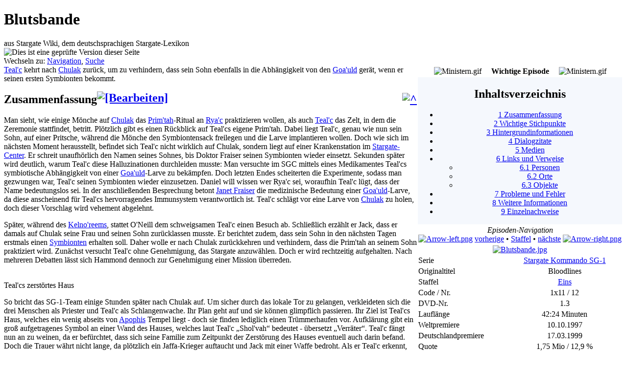

--- FILE ---
content_type: text/html; charset=UTF-8
request_url: http://stargate-wiki.de/wiki/Blutsbande
body_size: 18399
content:
<!DOCTYPE html>
<html lang="de" dir="ltr" class="client-nojs">
<head>
<meta charset="UTF-8" />
<title>Blutsbande – Stargate Wiki – Das deutschsprachige Stargate-Lexikon</title>
<meta name="generator" content="MediaWiki 1.24.1" />
<meta name="keywords" content="Stargate,SG-1,Atlantis,Universe,Infinity,Stargate Lexikon,Stargate Romane,Stargate Filme,Stargate Fanprojekte,Stargate Command,Stargate SG-1: Unleashed,Stargate Reboot,Stargate Comics,Stargate Origins" />
<link rel="prev" title="Die Qualen des Tantalus" href="http://stargate-wiki.de/wiki/Die_Qualen_des_Tantalus" />
<link rel="next" title="Feuer und Wasser" href="http://stargate-wiki.de/wiki/Feuer_und_Wasser" />
<link rel="first" title="Das Tor zum Universum" href="http://stargate-wiki.de/wiki/Das_Tor_zum_Universum" />
<link rel="last" title="Die Invasion, Teil 3" href="http://stargate-wiki.de/wiki/Die_Invasion,_Teil_3" />
<link rel="alternate" type="application/x-wiki" title="Bearbeiten" href="/w/index.php?title=Blutsbande&amp;action=edit" />
<link rel="edit" title="Bearbeiten" href="/w/index.php?title=Blutsbande&amp;action=edit" />
<link rel="shortcut icon" href="/favicon.ico" />
<link rel="search" type="application/opensearchdescription+xml" href="/w/opensearch_desc.php" title="StargateWiki (de)" />
<link rel="EditURI" type="application/rsd+xml" href="http://stargate-wiki.de/w/api.php?action=rsd" />
<link rel="alternate" hreflang="x-default" href="/wiki/Blutsbande" />
<link rel="copyright" href="/wiki/StargateWiki:Lizenzbestimmungen" />
<link rel="alternate" type="application/atom+xml" title="Atom-Feed für „StargateWiki“" href="/w/index.php?title=Spezial:Letzte_%C3%84nderungen&amp;feed=atom" />
<link rel="stylesheet" href="http://stargate-wiki.de/w/load.php?debug=false&amp;lang=de&amp;modules=ext.flaggedRevs.basic%7Cext.gadget.ReferenceTooltips%7Cext.rtlcite%2Cwikihiero%7Cmediawiki.legacy.commonPrint%2Cshared%7Cmediawiki.skinning.interface%7Cmediawiki.ui.button%7Cskins.vector.styles&amp;only=styles&amp;skin=vector&amp;*" />
<meta name="ResourceLoaderDynamicStyles" content="" />
<link rel="stylesheet" href="http://stargate-wiki.de/w/load.php?debug=false&amp;lang=de&amp;modules=site&amp;only=styles&amp;skin=vector&amp;*" />
<noscript><link rel="stylesheet" href="http://stargate-wiki.de/w/load.php?debug=false&amp;lang=de&amp;modules=noscript&amp;only=styles&amp;skin=vector&amp;*" /></noscript>
<style>a:lang(ar),a:lang(kk-arab),a:lang(mzn),a:lang(ps),a:lang(ur){text-decoration:none}
/* cache key: stargatewiki-sg_:resourceloader:filter:minify-css:7:0a98374ec2afbc463d78b34f831d0a9f */</style>
<script src="http://stargate-wiki.de/w/load.php?debug=false&amp;lang=de&amp;modules=startup&amp;only=scripts&amp;skin=vector&amp;*"></script>
<script>if(window.mw){
mw.config.set({"wgCanonicalNamespace":"","wgCanonicalSpecialPageName":false,"wgNamespaceNumber":0,"wgPageName":"Blutsbande","wgTitle":"Blutsbande","wgCurRevisionId":344745,"wgRevisionId":344745,"wgArticleId":15304,"wgIsArticle":true,"wgIsRedirect":false,"wgAction":"view","wgUserName":null,"wgUserGroups":["*"],"wgCategories":["Episode","Stargate Kommando SG-1","Stargate Kommando SG-1 Wichtige Episode","Seiten mit defekten Dateilinks"],"wgBreakFrames":false,"wgPageContentLanguage":"de","wgPageContentModel":"wikitext","wgSeparatorTransformTable":[",\t.",".\t,"],"wgDigitTransformTable":["",""],"wgDefaultDateFormat":"dmy","wgMonthNames":["","Januar","Februar","März","April","Mai","Juni","Juli","August","September","Oktober","November","Dezember"],"wgMonthNamesShort":["","Jan.","Feb.","Mär.","Apr.","Mai","Jun.","Jul.","Aug.","Sep.","Okt.","Nov.","Dez."],"wgRelevantPageName":"Blutsbande","wgIsProbablyEditable":true,"wgRestrictionEdit":[],"wgRestrictionMove":[],"wgWikiEditorEnabledModules":{"toolbar":true,"dialogs":true,"hidesig":true,"preview":true,"previewDialog":false,"publish":false},"wgVectorEnabledModules":{"collapsiblenav":true,"experiments":true},"wgMediaViewerOnClick":true,"wgMediaViewerEnabledByDefault":true,"wgCategoryTreePageCategoryOptions":"{\"mode\":0,\"hideprefix\":20,\"showcount\":true,\"namespaces\":false}","wgFlaggedRevsParams":{"tags":{"accuracy":{"levels":1,"quality":1,"pristine":1}}},"wgStableRevisionId":344745,"mw.sgpack.ie9_hack":1});
}</script><script>if(window.mw){
mw.loader.implement("user.options",function($,jQuery){mw.user.options.set({"ccmeonemails":0,"cols":80,"date":"default","diffonly":0,"disablemail":0,"editfont":"default","editondblclick":0,"editsectiononrightclick":0,"enotifminoredits":0,"enotifrevealaddr":0,"enotifusertalkpages":1,"enotifwatchlistpages":1,"extendwatchlist":0,"fancysig":0,"forceeditsummary":0,"gender":"unknown","hideminor":0,"hidepatrolled":0,"imagesize":2,"math":1,"minordefault":0,"newpageshidepatrolled":0,"nickname":"","norollbackdiff":0,"numberheadings":0,"previewonfirst":0,"previewontop":1,"rcdays":7,"rclimit":50,"rows":25,"showhiddencats":0,"shownumberswatching":1,"showtoolbar":1,"skin":"vector","stubthreshold":0,"thumbsize":3,"underline":2,"uselivepreview":0,"usenewrc":0,"watchcreations":1,"watchdefault":1,"watchdeletion":0,"watchlistdays":3,"watchlisthideanons":0,"watchlisthidebots":0,"watchlisthideliu":0,"watchlisthideminor":0,"watchlisthideown":0,"watchlisthidepatrolled":0,"watchmoves":0,"watchrollback":0,
"wllimit":250,"useeditwarning":1,"prefershttps":1,"flaggedrevssimpleui":1,"flaggedrevsstable":0,"flaggedrevseditdiffs":true,"flaggedrevsviewdiffs":false,"usebetatoolbar":1,"usebetatoolbar-cgd":1,"wikieditor-preview":1,"vector-collapsiblenav":1,"vector-noexperiments":0,"echo-notify-show-link":true,"echo-show-alert":true,"echo-email-frequency":0,"echo-email-format":"plain-text","echo-subscriptions-email-system":true,"echo-subscriptions-web-system":true,"echo-subscriptions-email-user-rights":true,"echo-subscriptions-web-user-rights":true,"echo-subscriptions-email-other":false,"echo-subscriptions-web-other":true,"echo-subscriptions-email-edit-user-talk":false,"echo-subscriptions-web-edit-user-talk":true,"echo-subscriptions-email-reverted":false,"echo-subscriptions-web-reverted":true,"echo-subscriptions-email-article-linked":false,"echo-subscriptions-web-article-linked":false,"echo-subscriptions-email-mention":false,"echo-subscriptions-web-mention":true,"echo-subscriptions-web-edit-thank":
true,"echo-subscriptions-email-edit-thank":false,"multimediaviewer-enable":true,"language":"de","variant-gan":"gan","variant-iu":"iu","variant-kk":"kk","variant-ku":"ku","variant-shi":"shi","variant-sr":"sr","variant-tg":"tg","variant-uz":"uz","variant-zh":"zh","searchNs0":true,"searchNs1":true,"searchNs2":false,"searchNs3":false,"searchNs4":false,"searchNs5":false,"searchNs6":false,"searchNs7":false,"searchNs8":false,"searchNs9":false,"searchNs10":false,"searchNs11":false,"searchNs12":true,"searchNs13":false,"searchNs14":false,"searchNs15":false,"searchNs98":true,"searchNs99":false,"searchNs100":true,"searchNs101":true,"searchNs102":true,"searchNs103":true,"searchNs104":true,"searchNs105":true,"searchNs106":true,"searchNs107":true,"gadget-ReferenceTooltips":1,"variant":"de"});},{},{});mw.loader.implement("user.tokens",function($,jQuery){mw.user.tokens.set({"editToken":"+\\","patrolToken":"+\\","watchToken":"+\\"});},{},{});
/* cache key: stargatewiki-sg_:resourceloader:filter:minify-js:7:ec7061a43b2011fe6046a99514dd46f2 */
}</script>
<script>if(window.mw){
mw.loader.load(["ext.SGPack","mediawiki.page.startup","mediawiki.legacy.wikibits","mediawiki.legacy.ajax","mmv.head","skins.vector.js"]);
}</script>
<!--[if lt IE 7]><style type="text/css">body{behavior:url("/w/skins/Vector/csshover.min.htc")}</style><![endif]-->
</head>
<body class="mediawiki ltr sitedir-ltr capitalize-all-nouns ns-0 ns-subject page-Blutsbande skin-vector action-view vector-animateLayout">
		<div id="mw-page-base" class="noprint"></div>
		<div id="mw-head-base" class="noprint"></div>
		<div id="content" class="mw-body" role="main">
			<a id="top"></a>

						<h1 id="firstHeading" class="firstHeading" lang="de"><span dir="auto">Blutsbande</span></h1>
						<div id="bodyContent" class="mw-body-content">
									<div id="siteSub">aus Stargate Wiki, dem deutschsprachigen Stargate-Lexikon</div>
								<div id="contentSub"><div id="mw-fr-revisiontag" class="flaggedrevs_short plainlinks noprint"><div class="flaggedrevs_short_basic"><img class="flaggedrevs-icon" src="/w/extensions/FlaggedRevs/frontend/modules/img/3.png" alt="Dies ist eine geprüfte Version dieser Seite" title="Dies ist eine geprüfte Version dieser Seite" /><img id="mw-fr-revisiontoggle" class="fr-toggle-arrow" src="/w/extensions/FlaggedRevs/frontend/modules/img/arrow-down.png" style="display:none;" alt="Details zeigen/verstecken" /></div>
<div id="mw-fr-revisiondetails-wrapper" style="position:relative;"><div id="mw-fr-revisiondetails" class="flaggedrevs_short_details" style="display:none">Dies ist die <a href="/wiki/Hilfe:Sichten" title="Hilfe:Sichten">geprüfte Version</a>, die am <i>2. Februar 2023</i> <a rel="nofollow" class="external text" href="http://stargate-wiki.de/w/index.php?title=Spezial:Logbuch&amp;type=review&amp;page=Blutsbande">markiert</a> wurde.
Es sind noch <a rel="nofollow" class="external text" href="http://stargate-wiki.de/w/index.php?title=Blutsbande&amp;oldid=344745&amp;diff=cur">Vorlagen- und Dateiänderungen</a> vorhanden, die geprüft werden müssen.</div>
</div>
</div>
</div>
												<div id="jump-to-nav" class="mw-jump">
					Wechseln zu:					<a href="#mw-navigation">Navigation</a>, 					<a href="#p-search">Suche</a>
				</div>
				<div id="mw-content-text" lang="de" dir="ltr" class="mw-content-ltr"><table class="infoboxblau" align="right">
<tr>
<td colspan="2" align="center" class="hintergrundfarbe8"> <img alt="Ministern.gif" src="/w/images/3/38/Ministern.gif" width="25" height="25" data-file-width="25" data-file-height="25" /> &#160; &#160; <b>Wichtige Episode</b> &#160; &#160; <img alt="Ministern.gif" src="/w/images/3/38/Ministern.gif" width="25" height="25" data-file-width="25" data-file-height="25" />
</td></tr>
<tr>
<td colspan="2" align="center" class="tocbox" style="background-color: #F5F8FD;"> <div id="toc" class="toc"><div id="toctitle"><h2>Inhaltsverzeichnis</h2></div>
<ul>
<li class="toclevel-1 tocsection-1"><a href="#Zusammenfassung"><span class="tocnumber">1</span> <span class="toctext">Zusammenfassung</span></a></li>
<li class="toclevel-1 tocsection-2"><a href="#Wichtige_Stichpunkte"><span class="tocnumber">2</span> <span class="toctext">Wichtige Stichpunkte</span></a></li>
<li class="toclevel-1 tocsection-3"><a href="#Hintergrundinformationen"><span class="tocnumber">3</span> <span class="toctext">Hintergrundinformationen</span></a></li>
<li class="toclevel-1 tocsection-4"><a href="#Dialogzitate"><span class="tocnumber">4</span> <span class="toctext">Dialogzitate</span></a></li>
<li class="toclevel-1 tocsection-5"><a href="#Medien"><span class="tocnumber">5</span> <span class="toctext">Medien</span></a></li>
<li class="toclevel-1 tocsection-6"><a href="#Links_und_Verweise"><span class="tocnumber">6</span> <span class="toctext">Links und Verweise</span></a>
<ul>
<li class="toclevel-2 tocsection-7"><a href="#Personen"><span class="tocnumber">6.1</span> <span class="toctext">Personen</span></a></li>
<li class="toclevel-2 tocsection-8"><a href="#Orte"><span class="tocnumber">6.2</span> <span class="toctext">Orte</span></a></li>
<li class="toclevel-2 tocsection-9"><a href="#Objekte"><span class="tocnumber">6.3</span> <span class="toctext">Objekte</span></a></li>
</ul>
</li>
<li class="toclevel-1 tocsection-10"><a href="#Probleme_und_Fehler"><span class="tocnumber">7</span> <span class="toctext">Probleme und Fehler</span></a></li>
<li class="toclevel-1 tocsection-11"><a href="#Weitere_Informationen"><span class="tocnumber">8</span> <span class="toctext">Weitere Informationen</span></a></li>
<li class="toclevel-1"><a href="#Einzelnachweise"><span class="tocnumber">9</span> <span class="toctext">Einzelnachweise</span></a></li>
</ul>
</div>

</td></tr>
<tr class="zebrablau">
<td colspan="2" align="center"> <i>Episoden-Navigation</i><br /><a href="/wiki/Die_Qualen_des_Tantalus" title="Die Qualen des Tantalus"><img alt="Arrow-left.png" src="/w/images/b/b2/Arrow-left.png" width="16" height="16" data-file-width="16" data-file-height="16" /></a> <a href="/wiki/Die_Qualen_des_Tantalus" title="Die Qualen des Tantalus">vorherige</a> • <a href="#Staffelnavigation">Staffel</a> • <a href="/wiki/Feuer_und_Wasser" title="Feuer und Wasser">nächste</a> <a href="/wiki/Feuer_und_Wasser" title="Feuer und Wasser"><img alt="Arrow-right.png" src="/w/images/c/c5/Arrow-right.png" width="16" height="16" data-file-width="16" data-file-height="16" /></a>
</td></tr>
<tr>
<td colspan="2" align="center"> <a href="/w/index.php?title=Datei:Blutsbande.jpg&amp;filetimestamp=20080615170827&amp;" class="image"><img alt="Blutsbande.jpg" src="/w/images/thumb/9/92/Blutsbande.jpg/285px-Blutsbande.jpg" width="285" height="160" srcset="/w/images/thumb/9/92/Blutsbande.jpg/428px-Blutsbande.jpg 1.5x, /w/images/thumb/9/92/Blutsbande.jpg/570px-Blutsbande.jpg 2x" data-file-width="1024" data-file-height="576" /></a>
</td></tr>
<tr class="zebrablau">
<td> Serie
</td>
<td align="center"> <a href="/wiki/Stargate_Kommando_SG-1" title="Stargate Kommando SG-1">Stargate Kommando SG-1</a>
</td></tr>
<tr>
<td> Originaltitel
</td>
<td align="center"> Bloodlines
</td></tr>
<tr class="zebrablau">
<td> Staffel
</td>
<td align="center"> <a href="/wiki/Stargate_Kommando_SG-1#Erste_Staffel" title="Stargate Kommando SG-1">Eins</a>
</td></tr>
<tr>
<td> Code / Nr.
</td>
<td align="center"> 1x11 / 12
</td></tr>
<tr class="zebrablau">
<td> DVD-Nr.
</td>
<td align="center"> 1.3
</td></tr>
<tr>
<td> Lauflänge
</td>
<td align="center"> 42:24 Minuten
</td></tr>
<tr class="zebrablau">
<td> Weltpremiere
</td>
<td align="center"> 10.10.1997
</td></tr>
<tr>
<td> Deutschlandpremiere
</td>
<td align="center"> 17.03.1999
</td></tr>
<tr class="zebrablau">
<td> Quote
</td>
<td align="center"> 1,75 Mio / 12,9&#160;%
</td></tr>
<tr>
<td> Zeitpunkt
</td>
<td align="center"> <a href="/wiki/1997" title="1997">1997</a>
</td></tr>
<tr class="zebrablau">
<td> Drehbuch
</td>
<td align="center"> <a href="/wiki/Mark_Saraceni" title="Mark Saraceni">Mark Saraceni</a> <i>(Handlung)</i>,<br /> <a href="/wiki/Jeffrey_F._King" title="Jeffrey F. King">Jeffrey F. King</a> <i>(Drehbuch)</i>
</td></tr>
<tr>
<td> Regie
</td>
<td align="center"> <a href="/wiki/Mario_Azzopardi" title="Mario Azzopardi">Mario Azzopardi</a>
</td></tr></table><a href="/wiki/Teal%27c" title="Teal'c">Teal'c</a> kehrt nach <a href="/wiki/Chulak" title="Chulak">Chulak</a> zurück, um zu verhindern, dass sein Sohn ebenfalls in die Abhängigkeit von den <a href="/wiki/Goa%27uld" title="Goa'uld">Goa'uld</a> gerät, wenn er seinen ersten Symbionten bekommt.
<h2><a href="javascript:window.scrollTo(0,0);" title="Zum Seitenanfang" style="vertical-align: top; float: right;"><img src="/w/extensions/SGPack/arrow-up-icon.png" alt="^" /></a><span class="mw-headline" id="Zusammenfassung">Zusammenfassung</span><span class="mw-editsection"><a href="/w/index.php?title=Blutsbande&amp;action=edit&amp;section=1" title="Abschnitt bearbeiten: Zusammenfassung"><img src="/w/extensions/SGPack/pencil-edit-icon.png" alt="[Bearbeiten]" style="vertical-align:top; margin-top:-3px;" /></a></span></h2>
<p>Man sieht, wie einige Mönche auf <a href="/wiki/Chulak" title="Chulak">Chulak</a> das <a href="/wiki/Prim%27tah" title="Prim'tah">Prim'tah</a>-Ritual an <a href="/wiki/Rya%27c" title="Rya'c">Rya'c</a> praktizieren wollen, als auch <a href="/wiki/Teal%27c" title="Teal'c">Teal'c</a> das Zelt, in dem die Zeremonie stattfindet, betritt. Plötzlich gibt es einen Rückblick auf Teal'cs eigene Prim'tah. Dabei liegt Teal'c, genau wie nun sein Sohn, auf einer Pritsche, während die Mönche den Symbiontensack freilegen und die Larve implantieren wollen. Doch wie sich im nächsten Moment herausstellt, befindet sich Teal'c nicht wirklich auf Chulak, sondern liegt auf einer Krankenstation im <a href="/wiki/Stargate-Center" title="Stargate-Center">Stargate-Center</a>. Er schreit unaufhörlich den Namen seines Sohnes, bis Doktor Fraiser seinen Symbionten wieder einsetzt. Sekunden später wird deutlich, warum Teal'c diese Halluzinationen durchleiden musste: Man versuchte im SGC mittels eines Medikamentes Teal'cs symbiotische Abhängigkeit von einer <a href="/wiki/Goa%27uld" title="Goa'uld">Goa'uld</a>-Larve zu bekämpfen. Doch letzten Endes scheiterten die Experimente, sodass man gezwungen war, Teal'c seinen Symbionten wieder einzusetzen. Daniel will wissen wer Rya'c sei, woraufhin Teal'c lügt, dass der Name bedeutungslos sei. In der anschließenden Besprechung betont <a href="/wiki/Janet_Fraiser" title="Janet Fraiser">Janet Fraiser</a> die medizinische Bedeutung einer <a href="/wiki/Goa%27uld" title="Goa'uld">Goa'uld</a>-Larve, da diese anscheinend für Teal'cs hervorragendes Immunsystem verantwortlich ist. Teal'c schlägt vor eine Larve von <a href="/wiki/Chulak" title="Chulak">Chulak</a> zu holen, doch dieser Vorschlag wird vehement abgelehnt.
</p><p>Später, während des <a href="/wiki/Kelno%27reem" title="Kelno'reem">Kelno'reems</a>, stattet O'Neill dem schweigsamen Teal'c einen Besuch ab. Schließlich erzählt er Jack, dass er damals auf Chulak seine Frau und seinen Sohn zurücklassen musste. Er berichtet zudem, dass sein Sohn in den nächsten Tagen erstmals einen <a href="/wiki/Goa%27uld" title="Goa'uld">Symbionten</a> erhalten soll. Daher wolle er nach Chulak zurückkehren und verhindern, dass die Prim'tah an seinem Sohn praktiziert wird. Zunächst versucht Teal'c ohne Genehmigung, das Stargate anzuwählen. Doch er wird rechtzeitig aufgehalten. Nach mehreren Debatten lässt sich Hammond dennoch zur Genehmigung einer Mission überreden.
</p>
<div class="thumb tleft"><div class="thumbinner" style="width:202px;"><a href="/w/index.php?title=Datei:SG1-1x11_Teal%27cs_Haus.png&amp;filetimestamp=20100227202845&amp;" class="image"><img alt="" src="/w/images/thumb/8/8e/SG1-1x11_Teal%27cs_Haus.png/200px-SG1-1x11_Teal%27cs_Haus.png" width="200" height="110" class="thumbimage" srcset="/w/images/thumb/8/8e/SG1-1x11_Teal%27cs_Haus.png/300px-SG1-1x11_Teal%27cs_Haus.png 1.5x, /w/images/thumb/8/8e/SG1-1x11_Teal%27cs_Haus.png/400px-SG1-1x11_Teal%27cs_Haus.png 2x" data-file-width="718" data-file-height="396" /></a>  <div class="thumbcaption"><div class="magnify"><a href="/w/index.php?title=Datei:SG1-1x11_Teal%27cs_Haus.png&amp;filetimestamp=20100227202845" class="internal" title="vergrößern"></a></div>Teal'cs zerstörtes Haus</div></div></div>
<p>So bricht das SG-1-Team einige Stunden später nach Chulak auf. Um sicher durch das lokale Tor zu gelangen, verkleideten sich die drei Menschen als Priester und Teal'c als Schlangenwache. Ihr Plan geht auf und sie können glimpflich passieren. Ihr Ziel ist Teal'cs Haus, welches ein wenig abseits von <a href="/wiki/Apophis" title="Apophis">Apophis</a> Tempel liegt - doch sie finden lediglich einen Trümmerhaufen vor. Aufklärung gibt ein groß aufgetragenes Symbol an einer Wand des Hauses, welches laut Teal'c „Shol'vah“ bedeutet - übersetzt „Verräter“. Teal'c fängt nun an zu weinen, da er befürchtet, dass sich seine Familie zum Zeitpunkt der Zerstörung des Hauses eventuell auch darin befand. Doch die Trauer währt nicht lange, da plötzlich ein Jaffa-Krieger auftaucht und Jack mit einer Waffe bedroht. Als er Teal'c erkennt, umarmen sich die beiden. Im nächsten Moment wird klar, dass es sich bei dem Dazugestoßenen um Teal'cs langjährigen Freund, Lehrer und Mentor <a href="/wiki/Bra%27tac" title="Bra'tac">Bra'tac</a> handelt. Er berichtet, dass Teal'cs Familie rechtzeitig fliehen konnte. 
</p><p>Doch Bra'tacs ist offensichtlich sehr misstrauisch gegenüber den Erdlingen. Er tituliert sie bloß als Schwächlinge und nicht ehrenwerte Krieger. Nichtsdestotrotz lässt er sich nach einem kurzen aber wirkungsvollen Duell, aus welchem O'Neill als Sieger hervorgeht, vom SG-1-Team überzeugen. Daher entschließt er sich dazu, sie zu Teal'cs Familie zu führen. Doch lediglich Teal'c und O'Neill begleiten ihn - Daniel Jackson und Captain Carter werden von O'Neill zum Stargate abgesondert, wo sie 24 Stunden warten und dann zurückkehren sollen. Nach einiger Zeit erreichen letztere beide ein Waldstück, wo sie einige Priestern beobachten, die ein Gefäß tragen. Plötzlich läutet eine Glocke: das Zeichen für den Beginn des Prim'tah-Rituals. Als Teal'c das hört, kann er sich nicht mehr halten; er sprintet plötzlich los, durchquert das Armenviertel, in welchem seine Familie seit seiner Flucht wohnt, und läuft direkt auf die Zeremonie zu. Diese soll ein Mönch vollführen, der wiederum im nächsten Moment Teal'c registriert. Er bezeichnet ihn als Shol'vah und zückt ein Messer. Darauf entfacht er einen Kampf zwischen Teal'c und ihm. Sekunden später stößt jedoch plötzlich ein vermummte Gestalt hinzu, welche auf Teal'c zustürmt und ihn zu Boden reißen versucht. Doch Teal'c wird Herr der Lage und schafft es den Priester zu Boden zu schlagen und zu töten. Eine Geste, bei der das Gefäß mit dem Symbionten zerbricht, der Symbiont stirbt. Auch die vermummte Person offenbart sich nun: es ist Teal'c Frau <a href="/wiki/Drey%27auc" title="Drey'auc">Drey'auc</a>.
</p>
<div class="thumb tleft"><div class="thumbinner" style="width:202px;"><a href="/w/index.php?title=Datei:SG1-1x11_Symbiontengef%C3%A4%C3%9F_zerst%C3%B6rt.png&amp;filetimestamp=20100227203153&amp;" class="image"><img alt="" src="/w/images/thumb/2/23/SG1-1x11_Symbiontengef%C3%A4%C3%9F_zerst%C3%B6rt.png/200px-SG1-1x11_Symbiontengef%C3%A4%C3%9F_zerst%C3%B6rt.png" width="200" height="111" class="thumbimage" srcset="/w/images/thumb/2/23/SG1-1x11_Symbiontengef%C3%A4%C3%9F_zerst%C3%B6rt.png/300px-SG1-1x11_Symbiontengef%C3%A4%C3%9F_zerst%C3%B6rt.png 1.5x, /w/images/thumb/2/23/SG1-1x11_Symbiontengef%C3%A4%C3%9F_zerst%C3%B6rt.png/400px-SG1-1x11_Symbiontengef%C3%A4%C3%9F_zerst%C3%B6rt.png 2x" data-file-width="717" data-file-height="398" /></a>  <div class="thumbcaption"><div class="magnify"><a href="/w/index.php?title=Datei:SG1-1x11_Symbiontengef%C3%A4%C3%9F_zerst%C3%B6rt.png&amp;filetimestamp=20100227203153" class="internal" title="vergrößern"></a></div>Daniel zerschießt das Symbiontengefäß.</div></div></div>
<p>Sie ist außer sich vor Wut: Nicht nur, weil sie gerade kurz vor der Wiederaufnahme in die Gesellschaft und in die Stadt stand, nachdem sie Rya'c erzählt hatte, dass sein Vater tot sei, sondern vor allem auch weil Rya'c an Scharlach erkrankt ist und sie in der heilenden Wirkung eines Symbionten seine einzige Überlebenschance gesehen hatte. Teal'c wird sich seines Fehlers bewusst. Zeitgleich beobachten Daniel und Samantha, die den Marsch verfolgt hatten, wie einige Priester aus dem mitgebrachten Gefäß Flüssigkeit in ein größeres Gefäß am Tempel füllen - ein Gefäß voller Symbionten. Unmittelbar danach verlassen die Priester den heiligen Ort wieder. Daher beschließen die beiden Verfolger sich das Symbiontengefäß näher anzusehen. Sie entnehmen dem Gefäß währenddessen einen Symbionten, den sie in einem Probenbehälter verstauen, um ihn zu Forschungszwecken mit zur Erde zu nehmen. Als sie gerade gehen wollen, dreht sich Daniel um, sieht auf das Gefäß und entsichert seine Waffe. Sam verbietet ihm zwar, darauf zu schießen, jedoch entlädt er seine Waffe kurz darauf auf das Behältnis, wodurch es zerbricht und die Symbionten auf die Erde fallen und sterben.
</p><p>In der Zwischenzeit sieht man Jack, Drey'auc, Bra'tac und Teal'c, seinen Sohn tragend, durch einen Wald laufen. Sie wollen das Stargate erreichen um Rya'c zur Erde zu bringen. Doch plötzlich hört Rya'c auf zu atmen. Daher fasst Teal'c den Entschluss seinen eigenen Symbionten an Rya'c zu vererben. Doch der Nebeneffekt ist, dass Teal'c dadurch bald sterben wird. Währenddessen werden Carter und Daniel von Jaffa verfolgt und stehen nun unter Beschuss. Die Gefahr lässt sich erst beseitigen, als Carter einen Sprengsatz nach den Verfolgern wirft, welcher diese in den Tod reißt. Auch Teal'c hat Probleme: Die Konsequenzen seiner Entscheidung werden schneller deutlich als erhofft. Nun ist nämlich er derjenige, der im Sterben liegt. Plötzlich treffen die beiden Fraktionen zusammen. Daniel und Carter berichten den anderen von ihrer Entdeckung. Zudem sind die beiden die Retter in der Not, da sie glücklicherweise den Entschluss fassten, einen Symbionten aus dem Gefäß zu stehlen. Bra'tac meint zwar, der Symbiont sei zu jung für eine Einpflanzung, dennoch setzt man ihn umgehend in Teal'c ein - die Wirkung wird Minuten später sichtbar, als der Jaffa wieder zu Kräften kommt. Doch viel Zeit mit seiner Familie bleibt Teal'c nicht mehr, da inzwischen einige feindliche Truppen alarmiert wurden. So verabschiedet sich Teal'c von seiner Familie. Anschließend kehrt er schweren Herzens mit SG-1 und Bra'tac zum Stargate zurück. Dort haben sich inzwischen einige Soldaten eingefunden. Doch durch einen Trick von Bra'tac können sie den Feind überrumpeln und fliehen.
</p>
<h2><a href="javascript:window.scrollTo(0,0);" title="Zum Seitenanfang" style="vertical-align: top; float: right;"><img src="/w/extensions/SGPack/arrow-up-icon.png" alt="^" /></a><span class="mw-headline" id="Wichtige_Stichpunkte">Wichtige Stichpunkte</span><span class="mw-editsection"><a href="/w/index.php?title=Blutsbande&amp;action=edit&amp;section=2" title="Abschnitt bearbeiten: Wichtige Stichpunkte"><img src="/w/extensions/SGPack/pencil-edit-icon.png" alt="[Bearbeiten]" style="vertical-align:top; margin-top:-3px;" /></a></span></h2>
<ul><li> <a href="/wiki/Teal%27c" title="Teal'c">Teal'c</a> verhindert, dass sein Sohn einen <a href="/wiki/Goa%27uld" title="Goa'uld">Symbionten</a> empfängt. Da dieser jedoch sehr krank ist, muss er seinen opfern, damit sein Sohn überleben kann.</li>
<li> Daniel und Sam gelingt es, eine junge <a href="/wiki/Goa%27uld" title="Goa'uld">Goa'uld</a>-Larve zu stehlen.</li>
<li> Genau diese Larve rettet Teal'c das Leben.</li>
<li> <a href="/wiki/Drey%27auc" title="Drey'auc">Drey'auc</a> und <a href="/wiki/Rya%27c" title="Rya'c">Rya'c</a> sind Geächtete und werden sogar von den Ausgestoßen verstoßen.</li>
<li> <a href="/wiki/Bra%27tac" title="Bra'tac">Bra'tac</a>, Teal'cs Lehrmeister, ist ebenfalls gegen die Goa'uld.</li>
<li> <a href="/wiki/Bra%27tac" title="Bra'tac">Bra'tac</a> feuert (kurz vor Ende) sehr schnell hintereinander viele Schüsse ab - anscheinend beherrscht die <a href="/wiki/Stabwaffe_(Jaffa)" title="Stabwaffe (Jaffa)">Stabwaffe</a> auch eine Art Automatikfeuer.</li></ul>
<h2><a href="javascript:window.scrollTo(0,0);" title="Zum Seitenanfang" style="vertical-align: top; float: right;"><img src="/w/extensions/SGPack/arrow-up-icon.png" alt="^" /></a><span class="mw-headline" id="Hintergrundinformationen">Hintergrundinformationen</span><span class="mw-editsection"><a href="/w/index.php?title=Blutsbande&amp;action=edit&amp;section=3" title="Abschnitt bearbeiten: Hintergrundinformationen"><img src="/w/extensions/SGPack/pencil-edit-icon.png" alt="[Bearbeiten]" style="vertical-align:top; margin-top:-3px;" /></a></span></h2>
<ul><li> Ausschnitte aus der Episode wurden im <a href="/wiki/Vorspann_Stargate_Kommando_SG-1" title="Vorspann Stargate Kommando SG-1">Vorspann</a> für <a href="/wiki/Stargate_Kommando_SG-1#Erste_Staffel" title="Stargate Kommando SG-1">Staffel 1</a>-<a href="/wiki/Stargate_Kommando_SG-1#F.C3.BCnfte_Staffel" title="Stargate Kommando SG-1">Staffel 5</a> verwendet.</li>
<li> Die deutsche Übersetzung des englischen Originaltitels lautet „Blutlinien“.</li>
<li> <a href="/wiki/Christopher_Judge" title="Christopher Judge">Christopher Judge</a> ging einmal zu den Serienproduzenten und schlug vor, dass <a href="/wiki/Teal%27c" title="Teal'c">Teal'c</a> eine Familie haben sollte. Tatsächlich erfuhr er dabei allerdings, dass die Produzenten das ebenfalls bereits geplant und die entsprechende Episode sogar bereits geschrieben hatten: Daraus wurde letztlich diese Episode.<sup id="cite_ref-dialing-home-18_1-0" class="reference"><a href="#cite_note-dialing-home-18-1">[1]</a></sup></li></ul>
<h2><a href="javascript:window.scrollTo(0,0);" title="Zum Seitenanfang" style="vertical-align: top; float: right;"><img src="/w/extensions/SGPack/arrow-up-icon.png" alt="^" /></a><span class="mw-headline" id="Dialogzitate">Dialogzitate</span><span class="mw-editsection"><a href="/w/index.php?title=Blutsbande&amp;action=edit&amp;section=4" title="Abschnitt bearbeiten: Dialogzitate"><img src="/w/extensions/SGPack/pencil-edit-icon.png" alt="[Bearbeiten]" style="vertical-align:top; margin-top:-3px;" /></a></span></h2>
<div class="poem">
<p><b>Hammond:</b> Wie viele dieser Jaffa haben Sie wohl auf Ihrer Seite?<br />
<b>O'Neill:</b> Ganz sicher sind wir in Bezug auf, ähm... einen Krieger.<br />
<b>Hammond:</b> Einen?<br />
<b>Daniel:</b> Ja. Und, und wo es einen gibt... gibt es auch noch mehr... als einen.
</p>
</div>
<hr style="width: 100px; height: 1px; margin-top: 13px; margin-bottom: 13px; text-align: left;" />
<div class="poem">
<p><b>Bra'tac:</b> Du warst unter den Kriegern, die die Palastwachen von Chulak besiegten?<br />
<i>(<a href="/wiki/Samantha_Carter" title="Samantha Carter">Carter</a> nickt lächelnd)</i><br />
<b>Bra'tac:</b> Eine menschliche Frau?<br />
<b>Carter</b> <i>(empört)</i>: Hey, ich kann nur sagen, ich habe schon viele Leute...<br />
<b>Bra'tac</b> <i>(unterbricht sie, indem er zu <a href="/wiki/Daniel_Jackson" title="Daniel Jackson">Daniel</a> geht)</i>: Und du, ein Krieger von großer List und Geschicklichkeit! <i>(Er beißt <a href="/wiki/Daniel_Jackson" title="Daniel Jackson">Daniel</a> in die Hand)</i> Ich könnte deinen Arm brechen wie einen dürren Zweig. Wie konntest du diese Hashack mitbringen?<br />
<b>O'Neill:</b> Hey, hey, hey! Wen nennst du hier Hassick? <i>(Dreht sich zu <a href="/wiki/Daniel_Jackson" title="Daniel Jackson">Daniel</a> um)</i> Was ist ein Hassick?<br />
<b>Bra'tac:</b> Du willst mich herausfordern, Hashack?<br />
<b>O'Neill:</b> Oh nein, wir sind nicht hier, um gegen dich zu kämpfen.<br />
<b>Bra’tac:</b> Wie schade.
</p>
</div>
<hr style="width: 100px; height: 1px; margin-top: 13px; margin-bottom: 13px; text-align: left;" />
<div class="poem">
<p><b>O'Neill:</b> Du bist über hundert Jahre alt? Gott, das tut mir Leid.<br />
<i>(<a href="/wiki/Jack_O%27Neill" title="Jack O'Neill">O'Neill</a> reicht <a href="/wiki/Bra%27tac" title="Bra'tac">Bra'tac</a> die Hand und landet im Dreck)</i><br />
<b>Bra'tac:</b> Einhundertdreiunddreißig.<br />
<b>O'Neill:</b> Dafür bist du ganz schön fit.
</p>
</div>
<hr style="width: 100px; height: 1px; margin-top: 13px; margin-bottom: 13px; text-align: left;" />
<div class="poem">
<p><b>Bra'tac:</b> Du wirst folgen. Teal’c und ich gehen voraus.<br />
<b>O'Neill:</b> Ähm, nein, nein, nein. Wie soll ich das sagen? Eigentlich habe ich das Kommando.<br />
<b>Bra'tac:</b> Das Stargate wird gut bewacht. Deine Täuschung wird kein zweites Mal gelingen. Du brauchst meine Hilfe, um am Leben zu bleiben, Mensch.<br />
<b>O'Neill:</b> Na schön, wie ihr meint. Möchte mich nicht streiten.
</p>
</div>
<hr style="width: 100px; height: 1px; margin-top: 13px; margin-bottom: 13px; text-align: left;" />
<div class="poem">
<p><b>Carter:</b> Was ist das?<br />
<b>Daniel:</b> Klingt wie eine Glocke.<br />
<b>Carter:</b> So eine Art Kirchenglocke?<br />
<b>Daniel:</b> Schon möglich, ja.<br />
<b>Carter</b> <i>(steht auf)</i>: Ich war schon ziemlich lange nicht mehr in der Kirche.
</p>
</div>
<hr style="width: 100px; height: 1px; margin-top: 13px; margin-bottom: 13px; text-align: left;" />
<div class="poem">
<p><i>(<a href="/wiki/Daniel_Jackson" title="Daniel Jackson">Daniel</a> über die "gekidnappte" <a href="/wiki/Goa%27uld" title="Goa'uld">Goa'uld-Larve</a>)</i><br />
<b>Daniel:</b> Muss das Ding eigentlich gefüttert werden?
</p>
</div>
<hr style="width: 100px; height: 1px; margin-top: 13px; margin-bottom: 13px; text-align: left;" />
<div class="poem">
<p><b>O'Neill:</b> Wir haben da ein kleines Problem. Teal’cs Sohn war zu krank, um die Reise zu schaffen, deswegen hat er ihm seinen Goa’uld gegeben, um ihm das Leben zu retten.<br />
<b>Daniel:</b> Ahm, wir haben noch einen.<br />
<b>O'Neill:</b> Was ist?<br />
<b>Daniel:</b> Wir wollten ihn eigentlich mit zurücknehmen, aber…
</p>
</div>
<hr style="width: 100px; height: 1px; margin-top: 13px; margin-bottom: 13px; text-align: left;" />
<div class="poem">
<p><b>O'Neill:</b> Na schön, der Plan sieht so aus...<br />
<b>Bra'tac:</b> Ihr werdet tun, was ich euch sage.<br />
<b>O'Neill:</b> Okay.
</p>
</div>
<h2><a href="javascript:window.scrollTo(0,0);" title="Zum Seitenanfang" style="vertical-align: top; float: right;"><img src="/w/extensions/SGPack/arrow-up-icon.png" alt="^" /></a><span class="mw-headline" id="Medien">Medien</span><span class="mw-editsection"><a href="/w/index.php?title=Blutsbande&amp;action=edit&amp;section=5" title="Abschnitt bearbeiten: Medien"><img src="/w/extensions/SGPack/pencil-edit-icon.png" alt="[Bearbeiten]" style="vertical-align:top; margin-top:-3px;" /></a></span></h2>
<table style="border:1px solid #A7D7F9; background-color: #00ffff; background-image: linear-gradient(to bottom, #f1fafa, #effefe); -moz-linear-gradient(top, #f1fafa, #effefe); background-image: -webkit-gradient(linear, left top, left bottom, from(#f1fafa), to(#effefe)); color: #1C4564; text-align: center;">

<tr>
<td style="vertical-align: middle; padding: 0 2em;"> <a href="/wiki/Kategorie:Medien_SG1_1x11" title="Kategorie:Medien SG1 1x11"><img alt="ONeill-Bild1.png" src="/w/images/thumb/f/fd/ONeill-Bild1.png/40px-ONeill-Bild1.png" width="40" height="36" srcset="/w/images/thumb/f/fd/ONeill-Bild1.png/60px-ONeill-Bild1.png 1.5x, /w/images/thumb/f/fd/ONeill-Bild1.png/80px-ONeill-Bild1.png 2x" data-file-width="256" data-file-height="232" /></a>
</td>
<td style="width: 100%; padding: 0.5em;"> Alle 16 Medien zum Thema <b>„Blutsbande“</b> können in  dieser <b><a href="/wiki/Kategorie:Medien_SG1_1x11" title="Kategorie:Medien SG1 1x11">Liste</a></b> gefunden werden.
</td>
<td style="vertical-align: middle; padding: 0 2em;"> <a href="/wiki/Kategorie:Medien_SG1_1x11" title="Kategorie:Medien SG1 1x11"><img alt="ONeill-Bild1.png" src="/w/images/thumb/f/fd/ONeill-Bild1.png/40px-ONeill-Bild1.png" width="40" height="36" srcset="/w/images/thumb/f/fd/ONeill-Bild1.png/60px-ONeill-Bild1.png 1.5x, /w/images/thumb/f/fd/ONeill-Bild1.png/80px-ONeill-Bild1.png 2x" data-file-width="256" data-file-height="232" /></a>
</td></tr></table>
<ul class="gallery mw-gallery-traditional">
	<li class='gallerycaption'>Aus der Episode</li>
		<li class="gallerybox" style="width: 235px"><div style="width: 235px">
			<div class="thumb" style="width: 230px;"><div style="margin:15px auto;"><a href="/w/index.php?title=Datei:SG1-1x11_Bra%27tac.jpg&amp;filetimestamp=20100212144409&amp;" class="image"><img alt="" src="/w/images/thumb/b/b6/SG1-1x11_Bra%27tac.jpg/182px-SG1-1x11_Bra%27tac.jpg" width="182" height="120" data-file-width="1023" data-file-height="677" /></a></div></div>
			<div class="gallerytext">
<p>Bra'tac mit seiner Stabwaffe
</p>
			</div>
		</div></li>
		<li class="gallerybox" style="width: 235px"><div style="width: 235px">
			<div class="thumb" style="width: 230px;"><div style="margin:15px auto;"><a href="/w/index.php?title=Datei:SG1-1x11_Lager.jpg&amp;filetimestamp=20100212143819&amp;" class="image"><img alt="" src="/w/images/thumb/7/79/SG1-1x11_Lager.jpg/185px-SG1-1x11_Lager.jpg" width="185" height="120" data-file-width="1023" data-file-height="664" /></a></div></div>
			<div class="gallerytext">
<p>Das Lager der Ausgestoßenen
</p>
			</div>
		</div></li>
		<li class="gallerybox" style="width: 235px"><div style="width: 235px">
			<div class="thumb" style="width: 230px;"><div style="margin:19.5px auto;"><a href="/w/index.php?title=Datei:SG1-1x11_Teal%27c_Kampf_mit_M%C3%B6nch.png&amp;filetimestamp=20100227202940&amp;" class="image"><img alt="" src="/w/images/thumb/6/65/SG1-1x11_Teal%27c_Kampf_mit_M%C3%B6nch.png/200px-SG1-1x11_Teal%27c_Kampf_mit_M%C3%B6nch.png" width="200" height="111" data-file-width="718" data-file-height="398" /></a></div></div>
			<div class="gallerytext">
<p>Teal'c kämpft mit dem Mönch.
</p>
			</div>
		</div></li>
		<li class="gallerybox" style="width: 235px"><div style="width: 235px">
			<div class="thumb" style="width: 230px;"><div style="margin:15px auto;"><a href="/w/index.php?title=Datei:SG1-1x11_Drey%27auc.jpg&amp;filetimestamp=20100212143941&amp;" class="image"><img alt="" src="/w/images/thumb/f/fb/SG1-1x11_Drey%27auc.jpg/79px-SG1-1x11_Drey%27auc.jpg" width="79" height="120" data-file-width="673" data-file-height="1023" /></a></div></div>
			<div class="gallerytext">
<p><a href="/wiki/Drey%27auc" title="Drey'auc">Drey'auc</a>
</p>
			</div>
		</div></li>
		<li class="gallerybox" style="width: 235px"><div style="width: 235px">
			<div class="thumb" style="width: 230px;"><div style="margin:15px auto;"><a href="/w/index.php?title=Datei:SG1-1x11_Bra%27tac.jpg&amp;filetimestamp=20100212144409&amp;" class="image"><img alt="" src="/w/images/thumb/b/b6/SG1-1x11_Bra%27tac.jpg/182px-SG1-1x11_Bra%27tac.jpg" width="182" height="120" data-file-width="1023" data-file-height="677" /></a></div></div>
			<div class="gallerytext">
<p><a href="/wiki/Bra%27tac" title="Bra'tac">Bra'tac</a>
</p>
			</div>
		</div></li>
		<li class="gallerybox" style="width: 235px"><div style="width: 235px">
			<div class="thumb" style="width: 230px;"><div style="margin:15px auto;"><a href="/w/index.php?title=Datei:SG1-1x11_SG1-verkleidet.jpg&amp;filetimestamp=20100212144847&amp;" class="image"><img alt="" src="/w/images/thumb/8/81/SG1-1x11_SG1-verkleidet.jpg/181px-SG1-1x11_SG1-verkleidet.jpg" width="181" height="120" data-file-width="1023" data-file-height="681" /></a></div></div>
			<div class="gallerytext">
<p><a href="/wiki/SG-1" title="SG-1">SG-1</a> verkleidet
</p>
			</div>
		</div></li>
		<li class="gallerybox" style="width: 235px"><div style="width: 235px">
			<div class="thumb" style="width: 230px;"><div style="margin:15px auto;"><a href="/w/index.php?title=Datei:SG1-1x11_Familie.jpg&amp;filetimestamp=20100212145221&amp;" class="image"><img alt="" src="/w/images/thumb/1/19/SG1-1x11_Familie.jpg/182px-SG1-1x11_Familie.jpg" width="182" height="120" data-file-width="1023" data-file-height="675" /></a></div></div>
			<div class="gallerytext">
<p>Teal'c und Drey'auc kümmern sich um Rya'c.
</p>
			</div>
		</div></li>
		<li class="gallerybox" style="width: 235px"><div style="width: 235px">
			<div class="thumb" style="width: 230px;"><div style="margin:19.5px auto;"><a href="/w/index.php?title=Datei:SG1-1x11_Priester_Marsch.png&amp;filetimestamp=20100227202917&amp;" class="image"><img alt="" src="/w/images/thumb/3/3d/SG1-1x11_Priester_Marsch.png/200px-SG1-1x11_Priester_Marsch.png" width="200" height="111" data-file-width="720" data-file-height="398" /></a></div></div>
			<div class="gallerytext">
<p>Der zeremonielle Marsch der Jaffa-Mönche
</p>
			</div>
		</div></li>
		<li class="gallerybox" style="width: 235px"><div style="width: 235px">
			<div class="thumb" style="width: 230px;"><div style="margin:15px auto;"><a href="/w/index.php?title=Datei:SG1-1x11_Familie2.jpg&amp;filetimestamp=20100212145338&amp;" class="image"><img alt="" src="/w/images/thumb/5/5b/SG1-1x11_Familie2.jpg/80px-SG1-1x11_Familie2.jpg" width="80" height="120" data-file-width="684" data-file-height="1023" /></a></div></div>
			<div class="gallerytext">
<p>Teal'c, Drey'auc und Rya'c im Wald
</p>
			</div>
		</div></li>
		<li class="gallerybox" style="width: 235px"><div style="width: 235px">
			<div class="thumb" style="width: 230px;"><div style="margin:19.5px auto;"><a href="/w/index.php?title=Datei:SG1-1x11_Bra%27tac.png&amp;filetimestamp=20100227203351&amp;" class="image"><img alt="" src="/w/images/thumb/c/c0/SG1-1x11_Bra%27tac.png/200px-SG1-1x11_Bra%27tac.png" width="200" height="111" data-file-width="719" data-file-height="399" /></a></div></div>
			<div class="gallerytext">
<p>Bra'tac kämpft sich durch die Soldaten am Tor
</p>
			</div>
		</div></li>
		<li class="gallerybox" style="width: 235px"><div style="width: 235px">
			<div class="thumb" style="width: 230px;"><div style="margin:19.5px auto;"><a href="/w/index.php?title=Datei:SG1-1x11_Verabschiedung.png&amp;filetimestamp=20100227204020&amp;" class="image"><img alt="" src="/w/images/thumb/2/22/SG1-1x11_Verabschiedung.png/200px-SG1-1x11_Verabschiedung.png" width="200" height="111" data-file-width="717" data-file-height="397" /></a></div></div>
			<div class="gallerytext">
<p>Teal'c verabschiedet sich.
</p>
			</div>
		</div></li>
</ul>
<ul class="gallery mw-gallery-traditional" style="max-width: 243px;_width: 243px;">
	<li class='gallerycaption'>Hinter den Kulissen</li>
		<li class="gallerybox" style="width: 235px"><div style="width: 235px">
			<div class="thumb" style="width: 230px;"><div style="margin:15px auto;"><a href="/w/index.php?title=Datei:SG1-1x11-BTS_Regenschirme.jpg&amp;filetimestamp=20100212145637&amp;" class="image"><img alt="" src="/w/images/thumb/f/fc/SG1-1x11-BTS_Regenschirme.jpg/182px-SG1-1x11-BTS_Regenschirme.jpg" width="182" height="120" data-file-width="1023" data-file-height="675" /></a></div></div>
			<div class="gallerytext">
<p>Das Team beim Dreh mit Sonnenschirmen
</p>
			</div>
		</div></li>
</ul>
<h2><a href="javascript:window.scrollTo(0,0);" title="Zum Seitenanfang" style="vertical-align: top; float: right;"><img src="/w/extensions/SGPack/arrow-up-icon.png" alt="^" /></a><span class="mw-headline" id="Links_und_Verweise">Links und Verweise</span><span class="mw-editsection"><a href="/w/index.php?title=Blutsbande&amp;action=edit&amp;section=6" title="Abschnitt bearbeiten: Links und Verweise"><img src="/w/extensions/SGPack/pencil-edit-icon.png" alt="[Bearbeiten]" style="vertical-align:top; margin-top:-3px;" /></a></span></h2>
<h3><span class="mw-headline" id="Personen">Personen</span><span class="mw-editsection"><a href="/w/index.php?title=Blutsbande&amp;action=edit&amp;section=7" title="Abschnitt bearbeiten: Personen"><img src="/w/extensions/SGPack/pencil-edit-icon.png" alt="[Bearbeiten]" style="vertical-align:top; margin-top:-3px;" /></a></span></h3>
<table width="600px" class="verweise">
<tr>
<td colspan="2" class="verweise_oben">
<p><b><a href="/wiki/Erde" title="Erde">Erde</a></b>
</p>
</td></tr>
<tr>
<td width="50%" class="verweise_unten1">
<p><b><a href="/wiki/SG-Teams" title="SG-Teams" class="mw-redirect">SG-Teams</a></b>
</p>
<ul><li> <b><a href="/wiki/SG-1" title="SG-1">SG-1</a></b>
<ul><li> <a href="/wiki/Colonel" title="Colonel" class="mw-redirect">Colonel</a> <a href="/wiki/Jack_O%27Neill" title="Jack O'Neill">Jack O'Neill</a></li>
<li> <a href="/wiki/Captain" title="Captain" class="mw-redirect">Captain</a> <a href="/wiki/Doktor" title="Doktor">Doktor</a> <a href="/wiki/Samantha_Carter" title="Samantha Carter">Samantha Carter</a></li>
<li> <a href="/wiki/Doktor" title="Doktor">Doktor</a> <a href="/wiki/Daniel_Jackson" title="Daniel Jackson">Daniel Jackson</a></li>
<li> <a href="/wiki/Teal%27c" title="Teal'c">Teal'c</a></li></ul></li></ul>
</td>
<td width="50%" class="verweise_unten2">
<p><b><a href="/wiki/Stargate-Center-Personal" title="Stargate-Center-Personal">Stargate-Center-Personal</a></b>
</p>
<ul><li> <a href="/wiki/Major_General" title="Major General" class="mw-redirect">Major General</a> <a href="/wiki/George_Hammond" title="George Hammond">George Hammond</a></li>
<li> <a href="/wiki/Master_Sergeant" title="Master Sergeant" class="mw-redirect">Master Sergeant</a> <a href="/wiki/Walter_Harriman" title="Walter Harriman">Walter Harriman</a></li>
<li> <a href="/wiki/Captain" title="Captain" class="mw-redirect">Captain</a> <a href="/wiki/Doktor" title="Doktor">Doktor</a> <a href="/wiki/Janet_Fraiser" title="Janet Fraiser">Janet Fraiser</a></li></ul>
</td></tr>
<tr>
<td colspan="2" class="verweise_oben">
<p><b><a href="/wiki/Au%C3%9Ferirdische" title="Außerirdische" class="mw-redirect">Außerirdische</a></b>
</p>
</td></tr>
<tr>
<td width="50%" class="verweise_unten1">
<p><b><a href="/wiki/Jaffa" title="Jaffa">Jaffa</a></b>
</p>
<ul><li> <a href="/wiki/Rya%27c" title="Rya'c">Rya'c</a></li>
<li> <a href="/wiki/Bra%27tac" title="Bra'tac">Bra'tac</a></li>
<li> <a href="/wiki/Drey%27auc" title="Drey'auc">Drey'auc</a></li></ul>
</td>
<td width="50%" class="verweise_unten2">
</td></tr></table>
<h3><span class="mw-headline" id="Orte">Orte</span><span class="mw-editsection"><a href="/w/index.php?title=Blutsbande&amp;action=edit&amp;section=8" title="Abschnitt bearbeiten: Orte"><img src="/w/extensions/SGPack/pencil-edit-icon.png" alt="[Bearbeiten]" style="vertical-align:top; margin-top:-3px;" /></a></span></h3>
<table width="600px" class="verweise">
<tr>
<td class="verweise_oben">
<p><b><a href="/wiki/Erde" title="Erde">Erde</a></b>
</p>
</td>
<td class="verweise_oben">
<p><b><a href="/wiki/Au%C3%9Ferirdische" title="Außerirdische" class="mw-redirect">Außerirdische</a></b>
</p>
</td></tr>
<tr>
<td width="50%" class="verweise_unten1">
<p><b><a href="/wiki/Stargate-Center" title="Stargate-Center">Stargate-Center</a></b>
</p>
<ul><li> <a href="/wiki/Krankenstation_(Stargate-Center)" title="Krankenstation (Stargate-Center)">Krankenstation</a></li>
<li> <a href="/wiki/Besprechungsraum" title="Besprechungsraum" class="mw-redirect">Besprechungsraum</a></li>
<li> <a href="/w/index.php?title=Teal%27cs_Quartier&amp;action=edit&amp;redlink=1" class="new" title="Teal'cs Quartier (Seite nicht vorhanden)">Teal'cs Quartier</a></li>
<li> <a href="/wiki/B%C3%BCro_des_Stargate-Center-Kommandanten" title="Büro des Stargate-Center-Kommandanten">Büro des Stargate-Center-Kommandanten</a></li>
<li> <a href="/wiki/Stargateraum_(Stargate-Center)" title="Stargateraum (Stargate-Center)">Stargateraum</a></li></ul>
<p><b><a href="http://de.wikipedia.org/wiki/Langley_(Virginia)" class="extiw" title="de:Langley (Virginia)">Langley</a></b> <i>(erwähnt)</i>
</p><p><b><a href="http://de.wikipedia.org/wiki/Texas" class="extiw" title="de:Texas">Texas</a></b> <i>(erwähnt)</i>
</p>
</td>
<td width="50%" class="verweise_unten2">
<p><b><a href="/wiki/Chulak" title="Chulak">Chulak</a></b>
</p>
</td></tr></table>
<h3><span class="mw-headline" id="Objekte">Objekte</span><span class="mw-editsection"><a href="/w/index.php?title=Blutsbande&amp;action=edit&amp;section=9" title="Abschnitt bearbeiten: Objekte"><img src="/w/extensions/SGPack/pencil-edit-icon.png" alt="[Bearbeiten]" style="vertical-align:top; margin-top:-3px;" /></a></span></h3>
<table width="600px" class="verweise">
<tr>
<td class="verweise_oben">
<p><b><a href="/wiki/Menschen" title="Menschen" class="mw-redirect">Menschen</a></b>
</p>
</td>
<td class="verweise_oben">
<p><b><a href="/wiki/Au%C3%9Ferirdische" title="Außerirdische" class="mw-redirect">Außerirdische</a></b>
</p>
</td></tr>
<tr>
<td width="50%" class="verweise_unten1">
<ul><li> <a href="/wiki/Handgranate" title="Handgranate">Handgranate</a></li></ul>
</td>
<td width="50%" class="verweise_unten2">
<p><b><a href="/wiki/Goa%27uld" title="Goa'uld">Goa'uld</a></b>
</p>
<ul><li> <b><a href="/wiki/Waffen" title="Waffen" class="mw-redirect">Waffen</a></b>
<ul><li> <a href="/wiki/Stabwaffe_(Jaffa)" title="Stabwaffe (Jaffa)">Stabwaffe</a></li></ul></li>
<li> <b>Anderes</b>
<ul><li> <a href="/wiki/Goa%27uld" title="Goa'uld">Symbiont</a></li></ul></li></ul>
</td></tr></table>
<h2><a href="javascript:window.scrollTo(0,0);" title="Zum Seitenanfang" style="vertical-align: top; float: right;"><img src="/w/extensions/SGPack/arrow-up-icon.png" alt="^" /></a><span class="mw-headline" id="Probleme_und_Fehler">Probleme und Fehler</span><span class="mw-editsection"><a href="/w/index.php?title=Blutsbande&amp;action=edit&amp;section=10" title="Abschnitt bearbeiten: Probleme und Fehler"><img src="/w/extensions/SGPack/pencil-edit-icon.png" alt="[Bearbeiten]" style="vertical-align:top; margin-top:-3px;" /></a></span></h2>
<table style="background-color: #E0E0E0; text-align:center; width: 100%;">
<tr>
<td> <a href="/w/index.php?title=Spezial:Hochladen&amp;wpDestFile=Pictogram_voting_info.svg" class="new" title="Datei:Pictogram voting info.svg">20px</a>
</td>
<td> <b>Dieser Abschnitt soll nur Punkte zum Episodeninhalt enthalten! Diskussionen, Anmerkungen und ähnliches zum Artikelinhalt oder den nachfolgenden Punkten haben auf der <a href="/wiki/Diskussion:Blutsbande" title="Diskussion:Blutsbande">Diskussionsseite</a> ihren Platz.<br />Beantwortete Punkte befinden sich <a href="/wiki/Diskussion:Blutsbande#Probleme_und_Fehler" title="Diskussion:Blutsbande">hier</a>, eine Übersicht über alle wiederkehrenden Fehler ist <a href="/wiki/StargateWiki:Wiederkehrende_Fehler" title="StargateWiki:Wiederkehrende Fehler">hier</a> zu finden.</b>
</td>
<td> <a href="/w/index.php?title=Spezial:Hochladen&amp;wpDestFile=Pictogram_voting_info.svg" class="new" title="Datei:Pictogram voting info.svg">20px</a>
</td></tr></table>
<ul><li> Als <a href="/wiki/Teal%27c" title="Teal'c">Teal'c</a> seine Rüstung auszieht, um <a href="/wiki/Rya%27c" title="Rya'c">Rya'c</a> seinen Symbionten zu geben, hört man am Geräusch, als er sie wegwirft, dass sie aus Plastik besteht.</li>
<li> Der Priester benutzt ein <a href="/wiki/Heilger%C3%A4t" title="Heilgerät" class="mw-redirect">Heilgerät</a> bei <a href="/wiki/Rya%27c" title="Rya'c">Rya'c</a>, obwohl es sich bei ihm nicht um einen Goa'uld handelt und er es deswegen nicht benutzen könnte, da er kein Naquadah im Blut hat.</li>
<li> Als <a href="/wiki/Teal%27c" title="Teal'c">Teal'c</a> das <a href="/wiki/Stargate" title="Stargate">Stargate</a> im SGC aktivieren will, dauert der Wahlvorgang erstaunlich lang.</li>
<li> Der Goa'uld, welcher Rya'c eingesetzt werden soll, hat rotes Blut. In der Episode <span style="display:none">SG1_04x08</span><a href="/wiki/Stargate_Kommando_SG-1" title="Stargate Kommando SG-1">SG1</a><span> </span>4x08 <span style="white-space:nowrap"><a href="/wiki/Die_Unas" title="Die Unas">Die Unas</a></span> haben die Goa'uld blaues Blut.</li></ul>
<h2><a href="javascript:window.scrollTo(0,0);" title="Zum Seitenanfang" style="vertical-align: top; float: right;"><img src="/w/extensions/SGPack/arrow-up-icon.png" alt="^" /></a><span class="mw-headline" id="Weitere_Informationen">Weitere Informationen</span><span class="mw-editsection"><a href="/w/index.php?title=Blutsbande&amp;action=edit&amp;section=11" title="Abschnitt bearbeiten: Weitere Informationen"><img src="/w/extensions/SGPack/pencil-edit-icon.png" alt="[Bearbeiten]" style="vertical-align:top; margin-top:-3px;" /></a></span></h2>
<ul><li> <a rel="nofollow" class="external text" href="https://www.imdb.com/title/tt0709051/">Blutsbande</a> in der <a rel="nofollow" class="external text" href="https://www.imdb.com/">Internet Movie Database</a></li>
<li> <a rel="nofollow" class="external text" href="https://www.gateworld.net/sg1/s1/bloodlines/transcript/">englisches Transkript auf Gateworld.net</a></li>
<li> <a rel="nofollow" class="external text" href="http://rdanderson.com/stargate/episodes/episodes/01-12bloodlines.htm">englische Episodenbeschreibung auf rdanderson.com</a></li>
<li> <a rel="nofollow" class="external text" href="https://www.stargate-project.de/blutsbande">Beschreibung der Episode auf Stargate-Project.de</a></li>
<li> <a rel="nofollow" class="external text" href="http://www.stargate-sg1-solutions.com/wiki/1.12_%22Bloodlines%22_Transcript">englisches Transkript im Stargate SG-1 Solutions Wiki</a></li>
<li> <a rel="nofollow" class="external text" href="http://www.stargate-planet.de/stargate.php4?url=http://www.stargate-planet.de/episoden/index.php4?id=13">Inhaltsangabe bei Stargate-Planet</a></li>
<li> <a rel="nofollow" class="external text" href="https://archive.is/CC6Ka">Deutsches Transkript auf Stargate-Protocol (Originalseite offline, Archivversion via archive.today)</a></li>
<li> <a href="/wiki/Joseph_Mallozzi" title="Joseph Mallozzi">Joseph Mallozzi</a> veröffentlichte mehrere Konzeptzeichnungen aus den Produktionsmaterialien zu dieser Episode in Blogeinträgen vom <a rel="nofollow" class="external text" href="https://josephmallozzi.com/2021/03/09/march-9-2021-peter-deluise-pandemonium-podcasts-and-more-from-the-stargate-vault/">09.03.2021</a> und <a rel="nofollow" class="external text" href="https://josephmallozzi.com/2022/12/15/december-15-2022-more-from-the-stargate-archives/">15.12.2022</a></li>
<li> <a href="http://stargate-wiki.de/scripte/SG-1/s01e11.pdf" rel="nofollow"><img alt="Pdf.png" src="/w/images/thumb/6/6b/Pdf.png/25px-Pdf.png" width="25" height="25" srcset="/w/images/thumb/6/6b/Pdf.png/38px-Pdf.png 1.5x, /w/images/thumb/6/6b/Pdf.png/50px-Pdf.png 2x" data-file-width="120" data-file-height="120" /></a> <a rel="nofollow" class="external text" href="http://stargate-wiki.de/scripte/SG-1/s01e11.pdf">Original-Dialog-Skript als PDF-Datei</a></li></ul>
<h2><a href="javascript:window.scrollTo(0,0);" title="Zum Seitenanfang" style="vertical-align: top; float: right;"><img src="/w/extensions/SGPack/arrow-up-icon.png" alt="^" /></a><span class="mw-headline" id="Einzelnachweise">Einzelnachweise</span></h2>
<ol class="references">
<li id="cite_note-dialing-home-18-1"><span class="mw-cite-backlink"><a href="#cite_ref-dialing-home-18_1-0">↑</a></span> <span class="reference-text"><a href="/wiki/Merchandise:Dialing_Home" title="Merchandise:Dialing Home">Dialing Home</a> Ep. 18: Christopher Judge Pt. 3</span>
</li>
</ol>
<p><span style="visibility:hidden" id="Staffelnavigation"></span>
</p>
<div class="staffelnav">
<table width="100%" style="background-color:#ececec;">
<tr>
<td align="left" width="20%">
</td>
<td align="center" width="30%" style="font-size:120%;" nowrap="nowrap"> <b><a href="/wiki/Stargate_Kommando_SG-1#Erste_Staffel" title="Stargate Kommando SG-1">Stargate Kommando SG-1 – Staffel 1</a></b>
</td>
<td align="center" width="35%"> <a href="/wiki/Stargate_%E2%80%93_Der_Film" title="Stargate – Der Film">Der Film</a>, <a href="/wiki/Aufbruch_in_eine_neue_Welt,_Teil_1" title="Aufbruch in eine neue Welt, Teil 1" class="mw-redirect">Stargate Atlantis</a>, <a href="/wiki/Die_Destiny" title="Die Destiny">Stargate Universe</a>, <a href="/wiki/Episode_1" title="Episode 1">Stargate Origins</a>
</td>
<td align="right"> <a href="/wiki/Die_Invasion:_Kampf_um_die_Erde#Staffelnavigation" title="Die Invasion: Kampf um die Erde">Staffel 2</a> <img alt="Arrow-right.png" src="/w/images/c/c5/Arrow-right.png" width="16" height="16" data-file-width="16" data-file-height="16" />
</td></tr></table>
<table width="100%" style="background-color:#d0d0d0;">
<tr>
<td align="center"> <a href="/wiki/Das_Tor_zum_Universum" title="Das Tor zum Universum">01</a>
</td>
<td align="center"> <a href="/wiki/Der_Feind_in_seinem_K%C3%B6rper" title="Der Feind in seinem Körper">02</a>
</td>
<td align="center"> <a href="/wiki/Verraten_und_Verkauft" title="Verraten und Verkauft">03</a>
</td>
<td align="center"> <a href="/wiki/Die_Seuche" title="Die Seuche">04</a>
</td>
<td align="center"> <a href="/wiki/Das_erste_Gebot" title="Das erste Gebot">05</a>
</td>
<td align="center"> <a href="/wiki/Die_Auferstehung" title="Die Auferstehung">06</a>
</td>
<td align="center"> <a href="/wiki/Die_Macht_der_Weisen" title="Die Macht der Weisen">07</a>
</td>
<td align="center"> <a href="/wiki/Die_Auserw%C3%A4hlten" title="Die Auserwählten">08</a>
</td>
<td align="center"> <a href="/wiki/Im_Reich_des_Donnergottes" title="Im Reich des Donnergottes">09</a>
</td>
<td align="center"> <a href="/wiki/Die_Qualen_des_Tantalus" title="Die Qualen des Tantalus">10</a>
</td>
<td align="center"> <strong class="selflink">11</strong>
</td>
<td align="center"> <a href="/wiki/Feuer_und_Wasser" title="Feuer und Wasser">12</a>
</td>
<td align="center"> <a href="/wiki/Der_Kuss_der_G%C3%B6ttin" title="Der Kuss der Göttin">13</a>
</td>
<td align="center"> <a href="/wiki/Cassandra" title="Cassandra">14</a>
</td>
<td align="center"> <a href="/wiki/Vergeltung" title="Vergeltung">15</a>
</td>
<td align="center"> <a href="/wiki/Enigma" title="Enigma">16</a>
</td>
<td align="center"> <a href="/wiki/Im_ewigen_Eis" title="Im ewigen Eis">17</a>
</td>
<td align="center"> <a href="/wiki/%C3%9Cbermenschen" title="Übermenschen">18</a>
</td>
<td align="center"> <a href="/wiki/Die_Invasion,_Teil_1" title="Die Invasion, Teil 1">19</a>
</td>
<td align="center"> <a href="/wiki/Die_Invasion,_Teil_2" title="Die Invasion, Teil 2">20</a>
</td>
<td align="center"> <a href="/wiki/Die_Invasion,_Teil_3" title="Die Invasion, Teil 3">21</a>
</td></tr></table>
</div>

<!-- 
NewPP limit report
CPU time usage: 0.492 seconds
Real time usage: 0.555 seconds
Preprocessor visited node count: 1076/1000000
Preprocessor generated node count: 4532/1000000
Post‐expand include size: 10629/2097152 bytes
Template argument size: 1655/2097152 bytes
Highest expansion depth: 7/40
Expensive parser function count: 2/100
-->
</div>									<div class="printfooter">
						Von „<a dir="ltr" href="http://stargate-wiki.de/w/index.php?title=Blutsbande&amp;oldid=344745">http://stargate-wiki.de/w/index.php?title=Blutsbande&amp;oldid=344745</a>“					</div>
													<div id='catlinks' class='catlinks'><div id="mw-normal-catlinks" class="mw-normal-catlinks"><a href="/wiki/Spezial:Kategorien" title="Spezial:Kategorien">Kategorien</a>: <ul><li><a href="/wiki/Kategorie:Episode" title="Kategorie:Episode">Episode</a></li><li><a href="/wiki/Kategorie:Stargate_Kommando_SG-1" title="Kategorie:Stargate Kommando SG-1">Stargate Kommando SG-1</a></li><li><a href="/wiki/Kategorie:Stargate_Kommando_SG-1_Wichtige_Episode" title="Kategorie:Stargate Kommando SG-1 Wichtige Episode">Stargate Kommando SG-1 Wichtige Episode</a></li></ul></div><div id="mw-hidden-catlinks" class="mw-hidden-catlinks mw-hidden-cats-hidden">Versteckte Kategorie: <ul><li><a href="/wiki/Kategorie:Seiten_mit_defekten_Dateilinks" title="Kategorie:Seiten mit defekten Dateilinks">Seiten mit defekten Dateilinks</a></li></ul></div></div>												<div class="visualClear"></div>
							</div>
		</div>
		<div id="mw-navigation">
			<h2>Navigationsmenü</h2>

			<div id="mw-head">
									<div id="p-personal" role="navigation" class="" aria-labelledby="p-personal-label">
						<h3 id="p-personal-label">Meine Werkzeuge</h3>
						<ul>
							<li id="pt-login"><a href="/w/index.php?title=Spezial:Anmelden&amp;returnto=Blutsbande" title="Sich anzumelden bringt zwar einige Vorteile und wird gerne gesehen, ist aber keine Pflicht. [o]" accesskey="o">Anmelden</a></li><li id="pt-0"><a href="/wiki/Spezial:WhosOnline">Wer ist online?</a></li><li id="pt-createaccount"><a href="/wiki/Spezial:Benutzerkonto_beantragen">Benutzerkonto erstellen</a></li>						</ul>
					</div>
									<div id="left-navigation">
										<div id="p-namespaces" role="navigation" class="vectorTabs" aria-labelledby="p-namespaces-label">
						<h3 id="p-namespaces-label">Namensräume</h3>
						<ul>
															<li  id="ca-nstab-main" class="selected"><span><a href="/wiki/Blutsbande"  title="Seiteninhalt anzeigen [c]" accesskey="c">Artikel</a></span></li>
															<li  id="ca-talk"><span><a href="/wiki/Diskussion:Blutsbande"  title="Diskussion zum Seiteninhalt [t]" accesskey="t">Diskussion</a></span></li>
													</ul>
					</div>
										<div id="p-variants" role="navigation" class="vectorMenu emptyPortlet" aria-labelledby="p-variants-label">
												<h3 id="p-variants-label"><span>Varianten</span><a href="#"></a></h3>

						<div class="menu">
							<ul>
															</ul>
						</div>
					</div>
									</div>
				<div id="right-navigation">
										<div id="p-views" role="navigation" class="vectorTabs" aria-labelledby="p-views-label">
						<h3 id="p-views-label">Ansichten</h3>
						<ul>
															<li id="ca-view" class="collapsible selected"><span><a href="/w/index.php?title=Blutsbande&amp;stable=1" >Lesen</a></span></li>
															<li id="ca-current" class="collapsible collapsible"><span><a href="/w/index.php?title=Blutsbande&amp;stable=0&amp;redirect=no"  title="Die unmarkieren Änderungen dieser Seite ansehen [v]" accesskey="v">Unmarkierte Änderungen</a></span></li>
															<li id="ca-edit"><span><a href="http://stargate-wiki.de/w/index.php?title=Blutsbande&amp;action=edit"  title="Seite bearbeiten. Bitte vor dem Speichern die Vorschaufunktion benutzen. [e]" accesskey="e">Bearbeiten</a></span></li>
															<li id="ca-history" class="collapsible"><span><a href="/w/index.php?title=Blutsbande&amp;action=history"  title="Frühere Versionen dieser Seite [h]" accesskey="h">Versionsgeschichte</a></span></li>
													</ul>
					</div>
										<div id="p-cactions" role="navigation" class="vectorMenu emptyPortlet" aria-labelledby="p-cactions-label">
						<h3 id="p-cactions-label"><span>Mehr</span><a href="#"></a></h3>

						<div class="menu">
							<ul>
															</ul>
						</div>
					</div>
										<div id="p-search" role="search">
						<h3>
							<label for="searchInput">Suche</label>
						</h3>

						<form action="/w/index.php" id="searchform">
														<div id="simpleSearch">
															<input type="search" name="search" placeholder="Suchen" title="StargateWiki durchsuchen [f]" accesskey="f" id="searchInput" /><input type="hidden" value="Spezial:Suche" name="title" /><input type="submit" name="fulltext" value="Suchen" title="Suche nach Seiten, die diesen Text enthalten" id="mw-searchButton" class="searchButton mw-fallbackSearchButton" /><input type="submit" name="go" value="Artikel" title="Gehe direkt zu der Seite, die exakt dem eingegebenen Namen entspricht." id="searchButton" class="searchButton" />								</div>
						</form>
					</div>
									</div>
			</div>
			<div id="mw-panel">
				<div id="p-logo" role="banner"><a style="background-image: url(/w/LogoVector.png);" href="/wiki/Hauptseite"  title="Hauptseite"></a></div>
						<div class="portal" role="navigation" id='p-navigation' aria-labelledby='p-navigation-label'>
			<h3 id='p-navigation-label'>Navigation</h3>

			<div class="body">
									<ul>
													<li id="n-mainpage-description"><a href="/wiki/Hauptseite" title="Hauptseite besuchen [z]" accesskey="z">Hauptseite</a></li>
													<li id="n-Von-A-bis-Z"><a href="/wiki/Spezial:Alle_Seiten">Von A bis Z</a></li>
													<li id="n-randompage"><a href="/wiki/Spezial:Zuf%C3%A4llige_Seite" title="Zufällige Seite aufrufen [x]" accesskey="x">Zufälliger Artikel</a></li>
											</ul>
							</div>
		</div>
			<div class="portal" role="navigation" id='p-Filme_und_Serien' aria-labelledby='p-Filme_und_Serien-label'>
			<h3 id='p-Filme_und_Serien-label'>Filme und Serien</h3>

			<div class="body">
									<ul>
													<li id="n-.C3.9Cberblick"><a href="/wiki/Portal:Filme_und_Serien">Überblick</a></li>
													<li id="n-Stargate-SG-1"><a href="/wiki/Stargate_Kommando_SG-1">Stargate SG-1</a></li>
													<li id="n-Stargate-Atlantis"><a href="/wiki/Stargate_Atlantis">Stargate Atlantis</a></li>
													<li id="n-Stargate-Universe"><a href="/wiki/Stargate_Universe">Stargate Universe</a></li>
													<li id="n-Stargate-Origins"><a href="/wiki/Stargate_Origins">Stargate Origins</a></li>
													<li id="n-Stargate-Infinity"><a href="/wiki/Stargate_Infinity:Hauptseite">Stargate Infinity</a></li>
													<li id="n-Stargate-Romane"><a href="/wiki/Roman:Hauptseite">Stargate-Romane</a></li>
													<li id="n-Filme"><a href="/wiki/Filme">Filme</a></li>
											</ul>
							</div>
		</div>
			<div class="portal" role="navigation" id='p-Das_Stargate-Universum' aria-labelledby='p-Das_Stargate-Universum-label'>
			<h3 id='p-Das_Stargate-Universum-label'>Das Stargate-Universum</h3>

			<div class="body">
									<ul>
													<li id="n-Themenportal"><a href="/wiki/Portal:Hauptseite">Themenportal</a></li>
													<li id="n-Personen"><a href="/wiki/Portal:Personen">Personen</a></li>
													<li id="n-V.C3.B6lker"><a href="/wiki/Portal:V%C3%B6lker">Völker</a></li>
													<li id="n-Orte"><a href="/wiki/Portal:Orte">Orte</a></li>
													<li id="n-Objekte"><a href="/wiki/Portal:Objekte">Objekte</a></li>
													<li id="n-Zeitleiste"><a href="/wiki/Zeitleiste">Zeitleiste</a></li>
													<li id="n-Fanprojekte"><a href="/wiki/Fanprojekt:Hauptseite">Fanprojekte</a></li>
													<li id="n-Kommerzielles"><a href="/wiki/Merchandise:Hauptseite">Kommerzielles</a></li>
											</ul>
							</div>
		</div>
			<div class="portal" role="navigation" id='p-Mitmachen' aria-labelledby='p-Mitmachen-label'>
			<h3 id='p-Mitmachen-label'>Mitmachen</h3>

			<div class="body">
									<ul>
													<li id="n-Hilfe"><a href="/wiki/Hilfe:Handbuch">Hilfe</a></li>
													<li id="n-Autorenportal"><a href="/wiki/StargateWiki:Autorenportal">Autorenportal</a></li>
													<li id="n-Themengruppen"><a href="/wiki/StargateWiki:Themengruppen">Themengruppen</a></li>
													<li id="n-recentchanges"><a href="/wiki/Spezial:Letzte_%C3%84nderungen" title="Liste der letzten Änderungen in StargateWiki [r]" accesskey="r">Letzte Änderungen</a></li>
													<li id="n-FAQ"><a href="/wiki/StargateWiki:H%C3%A4ufig_gestellte_Fragen">FAQ</a></li>
													<li id="n-Wiki-Diskussion"><a href="/wiki/StargateWiki_Diskussion:Hauptseite">Wiki-Diskussion</a></li>
											</ul>
							</div>
		</div>
			<div class="portal" role="navigation" id='p-Anfragen' aria-labelledby='p-Anfragen-label'>
			<h3 id='p-Anfragen-label'>Anfragen</h3>

			<div class="body">
									<ul>
													<li id="n-Administrations-.C3.9Cbersicht"><a href="/wiki/Hilfe:Administration">Administrations-Übersicht</a></li>
													<li id="n-L.C3.B6schantrag"><a href="/wiki/StargateWiki:L%C3%B6schantrag">Löschantrag</a></li>
													<li id="n-Vandalismus-melden"><a href="/wiki/StargateWiki:Vandalismusmeldung">Vandalismus melden</a></li>
													<li id="n-Technik-Zentrale"><a href="/wiki/StargateWiki:Technik-Zentrale">Technik-Zentrale</a></li>
													<li id="n-Admin-Anfragen"><a href="/wiki/StargateWiki:Administratoren/Anfragen">Admin-Anfragen</a></li>
													<li id="n-Bot-Anfragen"><a href="/wiki/Benutzer_Diskussion:PyBot">Bot-Anfragen</a></li>
											</ul>
							</div>
		</div>
			<div class="portal" role="navigation" id='p-Kontakt' aria-labelledby='p-Kontakt-label'>
			<h3 id='p-Kontakt-label'>Kontakt</h3>

			<div class="body">
									<ul>
													<li id="n-.C3.9Cbersicht"><a href="/wiki/StargateWiki:Kontakt">Übersicht</a></li>
													<li id="n-E-Mail"><a href="/wiki/Spezial:Kontakt">E-Mail</a></li>
													<li id="n-Feedback"><a href="/wiki/StargateWiki:Feedback">Feedback</a></li>
													<li id="n-IRC-Channel"><a href="/wiki/Hilfe:IRC-Chat">IRC-Channel</a></li>
											</ul>
							</div>
		</div>
			<div class="portal" role="navigation" id='p-tb' aria-labelledby='p-tb-label'>
			<h3 id='p-tb-label'>Werkzeuge</h3>

			<div class="body">
									<ul>
													<li id="t-whatlinkshere"><a href="/wiki/Spezial:Linkliste/Blutsbande" title="Liste aller Seiten, die hierher verlinken [j]" accesskey="j">Links auf diese Seite</a></li>
													<li id="t-recentchangeslinked"><a href="/wiki/Spezial:%C3%84nderungen_an_verlinkten_Seiten/Blutsbande" title="Letzte Änderungen an Seiten, die von hier verlinkt sind [k]" accesskey="k">Änderungen an verlinkten Seiten</a></li>
													<li id="t-specialpages"><a href="/wiki/Spezial:Spezialseiten" title="Liste aller Spezialseiten [q]" accesskey="q">Spezialseiten</a></li>
													<li id="t-print"><a href="/w/index.php?title=Blutsbande&amp;printable=yes" rel="alternate" title="Druckansicht dieser Seite [p]" accesskey="p">Druckversion</a></li>
													<li id="t-permalink"><a href="/w/index.php?title=Blutsbande&amp;oldid=344745" title="Dauerhafter Link zu dieser Seitenversion">Permanenter Link</a></li>
													<li id="t-info"><a href="/w/index.php?title=Blutsbande&amp;action=info">Seiteninformationen</a></li>
											</ul>
							</div>
		</div>
				</div>
		</div>
		<div id="footer" role="contentinfo">
							<ul id="footer-info">
											<li id="footer-info-lastmod"> Diese Seite wurde zuletzt am 2. Februar 2023 um 02:27 Uhr geändert.</li>
											<li id="footer-info-viewcount">Bisher wurde die Seite 42.261-mal abgerufen.</li>
											<li id="footer-info-copyright">Der Inhalt ist verfügbar unter der <a href="/wiki/StargateWiki:Lizenzbestimmungen" title="StargateWiki:Lizenzbestimmungen">„Stargate Wiki“-Lizenz</a>, sofern nicht anders angegeben.</li>
									</ul>
							<ul id="footer-places">
											<li id="footer-places-privacy"><a href="/wiki/StargateWiki:Datenschutz" title="StargateWiki:Datenschutz">Datenschutz</a></li>
											<li id="footer-places-about"><a href="/wiki/Hilfe:Einleitung" title="Hilfe:Einleitung">Über StargateWiki</a></li>
											<li id="footer-places-disclaimer"><a href="/wiki/StargateWiki:Impressum" title="StargateWiki:Impressum">Impressum</a></li>
											<li id="footer-places-mobileview"><a href="http://stargate-wiki.de/w/index.php?title=Blutsbande&amp;mobileaction=toggle_view_mobile" class="noprint stopMobileRedirectToggle">Mobile Ansicht</a></li>
									</ul>
										<ul id="footer-icons" class="noprint">
											<li id="footer-copyrightico">
															<a href="http://creativecommons.org/licenses/by-nc-sa/2.0/de"><img src="/w/resources/assets/licenses/cc-by-nc-sa.png" alt="„Stargate Wiki“-Lizenz" width="88" height="31" /></a>
													</li>
											<li id="footer-poweredbyico">
															<a href="//www.mediawiki.org/"><img src="/w/resources/assets/poweredby_mediawiki_88x31.png" alt="Powered by MediaWiki" width="88" height="31" /></a>
													</li>
									</ul>
						<div style="clear:both"></div>
		</div>
		<script>/*<![CDATA[*/window.jQuery && jQuery.ready();/*]]>*/</script><script>if(window.mw){
mw.loader.state({"site":"loading","user":"ready","user.groups":"ready"});
}</script>
<script>if(window.mw){
mw.loader.load(["ext.slideshow","ext.cite","mediawiki.toc","mediawiki.action.view.postEdit","mediawiki.user","mediawiki.hidpi","mediawiki.page.ready","mediawiki.searchSuggest","ext.gadget.ReferenceTooltips","ext.vector.collapsibleNav","ext.eventLogging.subscriber","mmv.bootstrap.autostart","ext.popups","schema.Popups","ext.flaggedRevs.advanced"],null,true);
}</script>
<script>if(window.mw){
document.write("\u003Cscript src=\"http://stargate-wiki.de/w/load.php?debug=false\u0026amp;lang=de\u0026amp;modules=site\u0026amp;only=scripts\u0026amp;skin=vector\u0026amp;*\"\u003E\u003C/script\u003E");
}</script>
<script>if(window.mw){
mw.config.set({"wgBackendResponseTime":6095});
}</script>
	</body>
<!-- Cached 20260122044205 -->
</html>
	